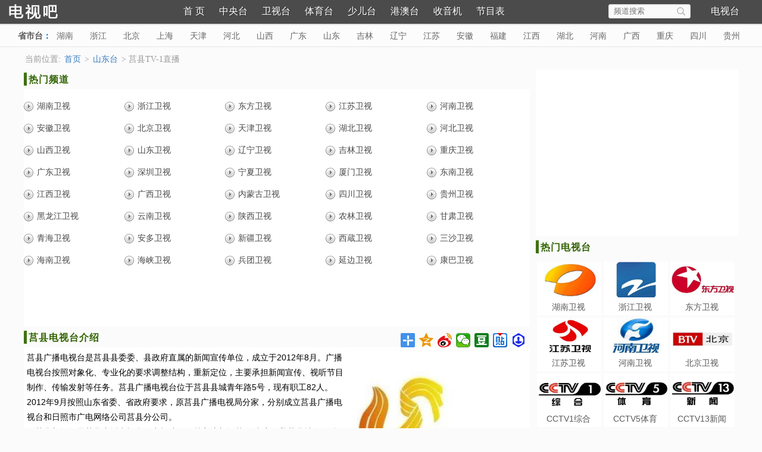

--- FILE ---
content_type: text/html
request_url: http://dianshiba.cc/live/shandong/juxian1.html
body_size: 5738
content:
<!DOCTYPE html PUBLIC "-//W3C//DTD XHTML 1.0 Transitional//EN" "http://www.w3.org/TR/xhtml1/DTD/xhtml1-transitional.dtd">
<html xmlns="http://www.w3.org/1999/xhtml">
<head>
<meta http-equiv="Content-Type" content="text/html; charset=utf-8" />
<meta http-equiv="Cache-Control" content="no-transform" />
<meta http-equiv="Cache-Control" content="no-siteapp" />
<title>莒县TV-1 莒县电视台直播「高清」</title>
<meta name="keywords" content="莒县电视台" />
<meta name="description" content="莒县电视台一套在线直播观看,提供莒县电视台在线直播,莒县电视台回看,莒县电视台节目表,还能无插件现场高清观看莒县电视台所有频道节目。" />
<link href="/style/css/v2.css" rel="stylesheet" media="screen" type="text/css" />
</head>
<body>
<div id="header"> 
  <div class="site">
    <div class="site-bd">
      <div class="logo"> <a href="/" title="电视直播">电视直播</a> </div>
      <div class="nav">
        <ul>
          <li class="item"><a href="/">首 页</a></li>
          <li class="item"><a href="/cctv/">中央台</a></li>
          <li class="item"><a href="/tv/">卫视台</a></li>
          <li class="item"><a href="/tiyu/">体育台</a></li>
          <li class="item"><a href="/shaoer/">少儿台</a></li>
          <li class="item"><a href="/gangaotai/">港澳台</a></li>
          <li class="item"><a href="/radio/">收音机</a></li>
          <li class="item"><a href="/program/">节目表</a></li>
        </ul>
      </div>
      <div class="search">
<script src='/style/js/zhannei.js'></script>
      </div>
      <div class="nav-m"> <a href="/zhibo/">电视台</a></div>
    </div>
  </div>
<div class="nav-lei">
    <div class="nav-lei-inner">
      <dl>
        <dt class="dt"><a href="/live/">省市台</a>：</dt>
		<dd><a href="/live/hunan/">湖南</a></dd>
		<dd><a href="/live/zhejiang/">浙江</a></dd>
                <dd><a href="/live/beijing/">北京</a></dd>
		<dd><a href="/live/shanghai/">上海</a></dd>
		<dd><a href="/live/tianjin/">天津</a></dd>
		<dd><a href="/live/hebei/">河北</a></dd>
		<dd><a href="/live/sanxi/">山西</a></dd>
		<dd><a href="/live/guangdong/">广东</a></dd>
		<dd><a href="/live/shandong/">山东</a></dd>
		<dd><a href="/live/jilin/">吉林</a></dd>
		<dd><a href="/live/liaoning/">辽宁</a></dd>
		<dd><a href="/live/jiangsu/">江苏</a></dd>
		<dd><a href="/live/anhui/">安徽</a></dd>
		<dd><a href="/live/fujian/">福建</a></dd>
		<dd><a href="/live/jiangxi/">江西</a></dd>
		<dd><a href="/live/hubei/">湖北</a></dd>
		<dd><a href="/live/henan/">河南</a></dd>
		<dd><a href="/live/guangxi/">广西</a></dd>
		<dd><a href="/live/chongqing/">重庆</a></dd>
		<dd><a href="/live/sichuan/">四川</a></dd>
		<dd><a href="/live/guizhou/">贵州</a></dd>
		<dd><a href="/live/yunnan/">云南</a></dd>
		<dd><a href="/live/shanxi/">陕西</a></dd>
		<dd><a href="/live/gansu/">甘肃</a></dd>
		<dd><a href="/live/qinghai/">青海</a></dd>
		<dd><a href="/live/ningxia/">宁夏</a></dd>
		<dd><a href="/live/xinjiang/">新疆</a></dd>
		<dd><a href="/live/hainan/">海南</a></dd>
		<dd><a href="/live/xizang/">西藏</a></dd>
		<dd><a href="/live/heilongjiang/">黑龙江</a></dd>
		<dd><a href="/live/">更多></a></dd>
	  </dl>
    </div>
  </div>
</div>
   <div id="toubu">
    <div class="topad1">
     <script src='/style/js/tv-1.js'></script>
    </div>
    <div class="topad2">
     <script src='/style/js/tv-2.js'></script>
    </div>
   </div>
<!-- /header -->
<div class="w1200 center clear mt1">
   <div class="place">当前位置: <a href='/'>首页</a> > <a href='/live/shandong/'>山东台</a> > 莒县TV-1直播</div>
	<div class="pleft">
		<div class="viewbox">
			<div class="title 8">
			</div>
<!-- /title -->
<div class="ding"><a href="/tv/"><h2>热门频道</h2></div>
   <ul class="tai">
    <li><a href="/tv/hunanweishi.html">湖南卫视</a></li>
    <li><a href="/tv/zhejiangweishi.html">浙江卫视</a></li>
    <li><a href="/tv/dongfangweishi.html">东方卫视</a></li>
    <li><a href="/tv/jiangsuweishi.html">江苏卫视</a></li>
    <li><a href="/tv/henanweishi.html">河南卫视</a></li>
    <li><a href="/tv/anhuiweishi.html">安徽卫视</a></li>
    <li><a href="/tv/beijingweishi.html">北京卫视</a></li>
    <li><a href="/tv/tianjinweishi.html">天津卫视</a></li>
    <li><a href="/tv/hubeiweishi.html">湖北卫视</a></li>
    <li><a href="/tv/hebeiweishi.html">河北卫视</a></li>
    <li><a href="/tv/sanxiweishi.html">山西卫视</a></li>
    <li><a href="/tv/shandongweishi.html">山东卫视</a></li>
    <li><a href="/tv/liaoningweishi.html">辽宁卫视</a></li>
    <li><a href="/tv/jilinweishi.html">吉林卫视</a></li>
    <li><a href="/tv/chongqingweishi.html">重庆卫视</a></li>
    <li><a href="/tv/guangdongweishi.html">广东卫视</a></li>
    <li><a href="/tv/shenzhenweishi.html">深圳卫视</a></li>
    <li><a href="/tv/ningxiaweishi.html">宁夏卫视</a></li>
    <li><a href="/tv/xiamenweishi.html">厦门卫视</a></li>
    <li><a href="/tv/dongnanweishi.html">东南卫视</a></li>
    <li><a href="/tv/jiangxiweishi.html">江西卫视</a></li>
    <li><a href="/tv/guangxiweishi.html">广西卫视</a></li>
    <li><a href="/tv/neimengguweishi.html">内蒙古卫视</a></li>
    <li><a href="/tv/sichuanweishi.html">四川卫视</a></li>
    <li><a href="/tv/guizhouweishi.html">贵州卫视</a></li>
    <li><a href="/tv/heilongjiangweishi.html">黑龙江卫视</a></li>
    <li><a href="/tv/yunnanweishi.html">云南卫视</a></li>
    <li><a href="/tv/shanxiweishi.html">陕西卫视</a></li>
    <li><a href="/tv/nongyeweishi.html">农林卫视</a></li>
    <li><a href="/tv/gansuweishi.html">甘肃卫视</a></li>
    <li><a href="/tv/qinghaiweishi.html">青海卫视</a></li>
    <li><a href="/tv/anduoweishi.html">安多卫视</a></li>
    <li><a href="/tv/xinjiangweishi.html">新疆卫视</a></li>
    <li><a href="/tv/xizangweishi.html">西蔵卫视</a></li>
    <li><a href="/tv/shanshaweishi.html">三沙卫视</a></li>
    <li><a href="/tv/hainanweishi.html">海南卫视</a></li>
    <li><a href="/tv/haixiaweishi.html">海峡卫视</a></li>
    <li><a href="/tv/bingtuanweishi.html">兵团卫视</a></li>
    <li><a href="/tv/yanbianweishi.html">延边卫视</a></li>
    <li><a href="/tv/kangbaweishi.html">康巴卫视</a></li>
  </ul>
<div class="ad" >
<script src='/style/js/tv-10.js'></script>
</div>
  <div class="ding"><h2>莒县电视台介绍</h2>  
  <span class="more">
   <span class="bdsharebuttonbox">
<a href="#" class="bds_more" data-cmd="more"></a><a href="#" class="bds_qzone" data-cmd="qzone" title="分享到QQ空间"></a><a href="#" class="bds_tsina" data-cmd="tsina" title="分享到新浪微博"></a><a href="#" class="bds_weixin" data-cmd="weixin" title="分享到微信"></a><a href="#" class="bds_douban" data-cmd="douban" title="分享到豆瓣网"></a><a href="#" class="bds_tieba" data-cmd="tieba" title="分享到百度贴吧"></a><a href="#" class="bds_ibaidu" data-cmd="ibaidu" title="分享到百度中心"></a>
	   </span>
     </span>
</div>
<div class="content 8">
    <div class="zhibo">
   <img src="/images/tai/juxiantai.jpg" alt="莒县电视台"/>
   </div>
莒县广播电视台是莒县县委委、县政府直属的新闻宣传单位，成立于2012年8月。广播电视台按照对象化、专业化的要求调整结构，重新定位，主要承担新闻宣传、视听节目制作、传输发射等任务。莒县广播电视台位于莒县县城青年路5号，现有职工82人。2012年9月按照山东省委、省政府要求，原莒县广播电视局分家，分别成立莒县广播电视台和日照市广电网络公司莒县分公司。<br/>《莒县新闻》是莒县广播电视台倾力打造的一档主流新闻节目,内容涵盖莒县社会政治经济生活的各个层面,权威性强,影响力大。栏目坚持“贴近实际、贴近生活、贴近群众”的原则，做到时政新闻民生化，民生新闻故事化，努力提高节目质量。每周六期播出，每期12分钟，具体播出时间为：莒县TV-1首播：20:00 重播：21:20 次日7:20、12:10。
</div>
<!-- /content -->
<div class="ad" >
<script src='/style/js/tv-11.js'></script>
</div>
<div class="ding"><a href="/live/shandong/"><h2>山东电视台</h2> </div>
   <ul class="tai">
        <li><a href="/live/shandong/shandongtv.html">山东卫视</a></li>
        <li><a href="/live/shandong/shandongguoji.html">山东国际频道</a></li>
        <li><a href="/live/shandong/shandongyingshi.html">山东影视频道</a></li>
        <li><a href="/live/shandong/shandongshenghuo.html">山东生活频道</a></li>
        <li><a href="/live/shandong/shandongnongke.html">山东农科频道</a></li>
        <li><a href="/live/shandong/shandonggonggong.html">山东公共频道</a></li>
        <li><a href="/live/shandong/shandongzongyi.html">山东综艺频道</a></li>
        <li><a href="/live/shandong/shandongjiaoyu.html">山东教育卫视</a></li>
        <li><a href="/live/shandong/shandongtiyu.html">山东体育频道</a></li>
        <li><a href="/live/shandong/shandongshaoer.html">山东少儿频道</a></li>
        <li><a href="/live/shandong/jujiagouwu.html">山东居家购物</a></li>
        <li><a href="/live/shandong/jinanxinwen.html">济南新闻频道</a></li>
        <li><a href="/live/shandong/jinanyule.html">济南娱乐频道</a></li>
        <li><a href="/live/shandong/jinanyingshi.html">济南影视频道</a></li>
        <li><a href="/live/shandong/jinanshenghuo.html">济南生活频道</a></li>
        <li><a href="/live/shandong/jinandushi.html">济南都市频道</a></li>
        <li><a href="/live/shandong/ziboxinwen.html">淄博新闻频道</a></li>
        <li><a href="/live/shandong/ziboshenghuo.html">淄博生活频道</a></li>
        <li><a href="/live/shandong/zibokejiao.html">淄博科教频道</a></li>
        <li><a href="/live/shandong/weihaixinwen.html">威海新闻综合</a></li>
        <li><a href="/live/shandong/weihaigonggong.html">威海公共频道</a></li>
        <li><a href="/live/shandong/tanfang1.html">潍坊1新闻综合</a></li>
        <li><a href="/live/shandong/tanfang2.html">潍坊2经济生活</a></li>
        <li><a href="/live/shandong/tanfang3.html">潍坊3公共频道</a></li>
        <li><a href="/live/shandong/tanfang4.html">潍坊4科教频道</a></li>
        <li><a href="/live/shandong/dongyingxinwen.html">东营新闻综合</a></li>
        <li><a href="/live/shandong/dongyinggonggong.html">东营公共频道</a></li>
        <li><a href="/live/shandong/dongyingjiaoyu.html">东营教育频道</a></li>
        <li><a href="/live/shandong/dongyingtuwen.html">东营图文频道</a></li>
        <li><a href="/live/shandong/qingdao1.html">青岛电视台1套</a></li>
        <li><a href="/live/shandong/qingdao2.html">青岛2套生活服务</a></li>
        <li><a href="/live/shandong/qingdao3.html">青岛3套影视频道</a></li>
        <li><a href="/live/shandong/qingdao4.html">青岛4休闲资讯</a></li>
        <li><a href="/live/shandong/qingdao5.html">青岛5都市频道</a></li>
        <li><a href="/live/shandong/qingdao6.html">青岛6青少旅游</a></li>
        <li><a href="/live/shandong/qtvtuwen.html">QTV青岛图文频道</a></li>
        <li><a href="/live/shandong/zhonghuameishi.html">中华美食频道</a></li>
        <li><a href="/live/shandong/shoucangtianxia.html">收藏天下频道</a></li>
        <li><a href="/live/shandong/jiningxinwen.html">济宁新闻综合</a></li>
        <li><a href="/live/shandong/jininggonggong.html">济宁公共频道</a></li>
        <li><a href="/live/shandong/jiningjiaoyu.html">济宁教育频道</a></li>
        <li><a href="/live/shandong/jiningtuwen.html">济宁图文频道</a></li>
        <li><a href="/live/shandong/heze1.html">菏泽1新闻综合</a></li>
        <li><a href="/live/shandong/heze2.html">菏泽2经济生活</a></li>
        <li><a href="/live/shandong/heze3.html">菏泽3影视频道</a></li>
        <li><a href="/live/shandong/heze4.html">菏泽图文频道</a></li>
        <li><a href="/live/shandong/binzhouxinwen.html">滨州新闻频道</a></li>
        <li><a href="/live/shandong/binzhougonggong.html">滨州公共频道</a></li>
        <li><a href="/live/shandong/binzhoutuwen.html">滨州图文频道</a></li>
        <li><a href="/live/shandong/yantaixinwen.html">烟台新闻综合</a></li>
        <li><a href="/live/shandong/yantaigonggong.html">烟台公共频道</a></li>
        <li><a href="/live/shandong/yantaijingji.html">烟台经济科技</a></li>
        <li><a href="/live/shandong/yantaiyingshi.html">烟台影视频道</a></li>
        <li><a href="/live/shandong/rizhaoxinwen.html">日照新闻综合</a></li>
        <li><a href="/live/shandong/rizhaogonggong.html">日照公共频道</a></li>
        <li><a href="/live/shandong/rizhaokejiao.html">日照科教频道</a></li>
        <li><a href="/live/shandong/rizhaodaoshi.html">日照导视频道</a></li>
        <li><a href="/live/shandong/juxian1.html">莒县电视台一套</a></li>
        <li><a href="/live/shandong/juxian2.html">莒县电视台二套</a></li>
        <li><a href="/live/shandong/linyizonghe.html">临沂综合频道</a></li>
        <li><a href="/live/shandong/linyigonggong.html">临沂公共频道</a></li>
        <li><a href="/live/shandong/linyikejiao.html">临沂农科频道</a></li>
        <li><a href="/live/shandong/zaozhuangxinwen.html">枣庄新闻综合</a></li>
        <li><a href="/live/shandong/zaozhuanggonggong.html">枣庄公共频道</a></li>
        <li><a href="/live/shandong/zaozhuangjiaoyu.html">枣庄教育频道</a></li>
        <li><a href="/live/shandong/dezhouxinwen.html">德州新闻综合</a></li>
        <li><a href="/live/shandong/dezhougonggong.html">德州公共频道</a></li>
        <li><a href="/live/shandong/dezhoutuwen.html">德州图文频道</a></li>
        <li><a href="/live/shandong/liaochengzonghe.html">聊城综合频道</a></li>
        <li><a href="/live/shandong/zhangqiu1.html">章丘电视台一套</a></li>
        <li><a href="/live/shandong/zhangqiu2.html">章丘电视台二套</a></li>
        <li><a href="/live/shandong/shanghezonghe.html">商河综合频道</a></li>
        <li><a href="/live/shandong/shangheyingshi.html">商河影视频道</a></li>
        <li><a href="/live/shandong/xintaizonghe.html">新泰新闻综合</a></li>
        <li><a href="/live/shandong/xintaixiangcun.html">新泰乡村频道</a></li>
        <li><a href="/live/shandong/xintaiyingshi.html">新泰影视频道</a></li>
        <li><a href="/live/shandong/xintaidangjian.html">新泰党建频道</a></li>
        <li><a href="/live/shandong/shouguangxinwen.html">寿光新闻频道</a></li>
        <li><a href="/live/shandong/shouguangshucai.html">寿光蔬菜频道</a></li>
        <li><a href="/live/shandong/shouguangshenghuo.html">寿光生活频道</a></li>
   </ul>
 </div>
<div class="ding"><h2><a href="/live/">地方电视台</a></h2></div>
  <div class="listclass">
<a href="/live/hunan/">湖南</a>
<a href="/live/zhejiang/">浙江</a>
<a href="/live/beijing/">北京</a>
<a href="/live/shanghai/">上海</a>
<a href="/live/tianjin/">天津</a>
<a href="/live/hebei/">河北</a>
<a href="/live/sanxi/">山西</a>
<a href="/live/guangdong/">广东</a>
<a href="/live/shandong/">山东</a>
<a href="/live/jilin/">吉林</a>
<a href="/live/liaoning/">辽宁</a>
<a href="/live/jiangsu/">江苏</a>
<a href="/live/anhui/">安徽</a>
<a href="/live/fujian/">福建</a>
<a href="/live/jiangxi/">江西</a>
<a href="/live/hubei/">湖北</a>
<a href="/live/henan/">河南</a>
<a href="/live/guangxi/">广西</a>
<a href="/live/chongqing/">重庆</a>
<a href="/live/sichuan/">四川</a>
<a href="/live/guizhou/">贵州</a>
<a href="/live/yunnan/">云南</a>
<a href="/live/shanxi/">陕西</a>
<a href="/live/gansu/">甘肃</a>
<a href="/live/qinghai/">青海</a>
<a href="/live/ningxia/">宁夏</a>
<a href="/live/xiamen/">厦门</a>
<a href="/live/xinjiang/">新疆</a>
<a href="/live/hainan/">海南</a>
<a href="/live/xizang/">西藏</a>
<a href="/live/heilongjiang/">黑龙江</a>
<a href="/live/neimenggu/">内蒙古</a>
</div>
</div>
<!-- //左边内容结束 -->
<div class="pright">
<div class="ad" >
<!-- 广告位：右侧上300*250 -->
<script src='/style/js/tv-5.js'></script>
</div>
<div class="ding"><strong>热门电视台</strong></div>
	<ul class="show">
        <li>
		<a href="/tv/hunanweishi.html" class="preview"><img src="/images/dianshi/hunan.jpg" alt="湖南卫视"/></a> 
         <span><a href="/tv/hunanweishi.html">湖南卫视</a></span>
		</li>
<li>
		<a href="/tv/zhejiangweishi.html" class="preview"><img src="/images/dianshi/zhejiang.jpg" alt="浙江卫视"/></a>
         <span><a href="/tv/zhejiangweishi.html">浙江卫视</a></span>
		</li>
<li>
		<a href="/tv/dongfangweishi.html" class="preview"><img src="/images/dianshi/dongfang.jpg" alt="东方卫视"/></a> 
         <span><a href="/tv/dongfang.html">东方卫视</a></span>
		</li>
<li>
		<a href="/tv/jiangsuweishi.html" class="preview"><img src="/images/dianshi/jiangsu.jpg" alt="江苏卫视"/></a> 
         <span><a href="/tv/jiangsuweishi.html">江苏卫视</a></span>
		</li>
<li>
		<a href="/tv/henanweishi.html" class="preview"><img src="/images/dianshi/henan.jpg" alt="河南卫视"/></a> 
         <span><a href="/tv/henanweishi.html">河南卫视</a></span>
		</li>
<li>
		<a href="/tv/beijingweishi.html" class="preview"><img src="/images/dianshi/beijing.jpg" alt="北京卫视"/></a> 
         <span><a href="/tv/beijingweishi.html">北京卫视</a></span>
		</li>

<li>
		<a href="/cctv/cctv1.html" class="preview"><img src="/images/dianshi/cctv1.jpg" alt="CCTV1综合"/></a> 
         <span><a href="/cctv/cctv1.html">CCTV1综合</a></span>
		</li>
<li>
		<a href="/cctv/cctv5.html" class="preview"><img src="/images/dianshi/cctv5.jpg" alt="CCTV5体育"/></a> 
         <span><a href="/cctv/cctv5.html">CCTV5体育</a></span>
		</li>
<li>
		<a href="/cctv/cctv13.html" class="preview"><img src="/images/dianshi/cctv13.jpg" alt="CCTV13新闻"/></a> 
         <span><a href="/cctv/cctv13.html">CCTV13新闻</a></span>
		</li>
</ul>
<div class="ad" >
<!-- 广告位：右侧下百度300 -->
<script src='/style/js/tv-6.js'></script>
</div>
<div class="ding"><strong><a href="/dianying/">影视专题</a></strong></div>
	<ul class="show">
<li>
	 <a href="/dianying/zxcdy.html" target='_blank'><img src="/images/dianshi/zxcdy.jpg" alt="周星驰电影"/></a>
	 <span><a href="/dianying/zxcdy.html" target='_blank'>周星驰电影</a></span>
	</li>
<li>
	 <a href="/dianying/chenglongdy.html" target='_blank'><img src="/images/dianshi/chenglongdy.jpg" alt="成龙电影"/></a>
	 <span><a href="/dianying/chenglongdy.html" target='_blank'>成龙电影</a></span>
	</li>
<li>
	 <a href="/dianying/lzydy.html" target='_blank'><img src="/images/dianshi/lzydy.jpg" alt="林正英电影"/></a>
	 <span><a href="/dianying/lzydy.html" target='_blank'>林正英电影</a></span>
	</li>
<li>
	 <a href="/dianying/chc.html"target=_view><img src="/images/dianshi/chc.jpg" alt="CHC高清电影"/></a>
	 <span><a href="/dianying/chc.html"target=_view>CHC高清电影</a></span>
	</li>
<li>
	 <a href="/dianying/chcjtyy.html"target=_view><img src="/images/dianshi/chcjtyy.jpg" alt="CHC家庭影院"/></a>
	 <span><a href="/dianying/chcjtyy.html"target=_view>CHC家庭影院</a></span>
	</li>
<li>
	 <a href="/dianying/chcdzdy.html"target=_view><img src="/images/dianshi/chcdzdy.jpg" alt="CHC动作电影"/></a>
	 <span><a href="/dianying/chcdzdy.html"target=_view>CHC动作电影</a></span>
	</li>
<li>
	 <a href="/dianying/dongfangdianying.html"target=_view><img src="/images/dianshi/dongfangdianying.jpg" alt="东方电影"/></a>
	 <span><a href="/dianying/dongfangdianying.html"target=_view>东方电影</a></span>
	</li>
<li>
	 <a href="/cctv/cctv6.html"target=_view><img src="/images/dianshi/cctv6.jpg" alt="CCTV6电影"/></a>
	 <span><a href="/cctv/cctv6.html"target=_view>CCTV6电影</a></span>
	</li>
<li>
	 <a href="/dianying/xgdypd.html"target=_view><img src="/images/dianshi/xgdypd.jpg" alt="香港电影频道"/></a>
	 <span><a href="/dianying/xgdypd.html"target=_view>香港电影频道</a></span>
	</li>
<li>
	 <a href="/live/zhejiang/zhejiangyingshi.html"target=_view><img src="/images/dianshi/zhejiangyingshi.jpg" alt="浙江影视娱乐"/></a>
	 <span><a href="/live/zhejiang/zhejiangyingshi.html"target=_view>浙江影视娱乐</a></span>
	</li>
<li>
	 <a href="/live/hebei/hebeiyingshi.html"target=_view><img src="/images/dianshi/hebeiyingshi.jpg" alt="河北影视频道"/></a>
	 <span><a href="/live/hebei/hebeiyingshi.html"target=_view>河北影视频道</a></span>
	</li>
<li>
	 <a href="/live/shandong/shandongyingshi.html"target=_view><img src="/images/dianshi/shandongyingshi.jpg" alt="山东影视频道"/></a>
	 <span><a href="/live/shandong/shandongyingshi.html"target=_view>山东影视频道</a></span>
	</li>
</ul>
</div><!-- /pright -->
</div>
<!-- //底部模板 -->
<div class="footer w1200 center mt1 clear"> 
<script src='/style/js/tv-7.js'></script>
<p class="powered"> © 2018 - 07/19 电视吧 www.dianshiba.cc <script src='/style/js/tongji.js'></script></p>
<p class="powered">免责声明：所有直播源均来自网络，本站不存储不制作任何视频，如有侵权问题，请及时联系，我们将尽快处理。</p>
</div>
<script>
(function(){
   var src = (document.location.protocol == "http:") ? "http://js.passport.qihucdn.com/11.0.1.js?35b351e9f8c19db59512197f3c6046eb":"https://jspassport.ssl.qhimg.com/11.0.1.js?35b351e9f8c19db59512197f3c6046eb";
   document.write('<script src="' + src + '" id="sozz"><\/script>');
})();
</script>
<script>
(function(){
    var bp = document.createElement('script');
    var curProtocol = window.location.protocol.split(':')[0];
    if (curProtocol === 'https') {
        bp.src = 'https://zz.bdstatic.com/linksubmit/push.js';        
    }
    else {
        bp.src = 'http://push.zhanzhang.baidu.com/push.js';
    }
    var s = document.getElementsByTagName("script")[0];
    s.parentNode.insertBefore(bp, s);
})();
</script>
<script>window._bd_share_config={"common":{"bdSnsKey":{},"bdText":"","bdMini":"2","bdMiniList":false,"bdPic":"","bdStyle":"1","bdSize":"24"},"share":{}};with(document)0[(getElementsByTagName('head')[0]||body).appendChild(createElement('script')).src='http://bdimg.share.baidu.com/static/api/js/share.js?v=89860593.js?cdnversion='+~(-new Date()/36e5)];</script>
<!-- /footer -->
<script defer src="https://static.cloudflareinsights.com/beacon.min.js/vcd15cbe7772f49c399c6a5babf22c1241717689176015" integrity="sha512-ZpsOmlRQV6y907TI0dKBHq9Md29nnaEIPlkf84rnaERnq6zvWvPUqr2ft8M1aS28oN72PdrCzSjY4U6VaAw1EQ==" data-cf-beacon='{"version":"2024.11.0","token":"2c361225e42a4dca977c81770aaca730","r":1,"server_timing":{"name":{"cfCacheStatus":true,"cfEdge":true,"cfExtPri":true,"cfL4":true,"cfOrigin":true,"cfSpeedBrain":true},"location_startswith":null}}' crossorigin="anonymous"></script>
</body>
</html>

--- FILE ---
content_type: text/html; charset=utf-8
request_url: https://www.google.com/recaptcha/api2/aframe
body_size: 270
content:
<!DOCTYPE HTML><html><head><meta http-equiv="content-type" content="text/html; charset=UTF-8"></head><body><script nonce="WLzwdz0HOjHBp6IdthFrjw">/** Anti-fraud and anti-abuse applications only. See google.com/recaptcha */ try{var clients={'sodar':'https://pagead2.googlesyndication.com/pagead/sodar?'};window.addEventListener("message",function(a){try{if(a.source===window.parent){var b=JSON.parse(a.data);var c=clients[b['id']];if(c){var d=document.createElement('img');d.src=c+b['params']+'&rc='+(localStorage.getItem("rc::a")?sessionStorage.getItem("rc::b"):"");window.document.body.appendChild(d);sessionStorage.setItem("rc::e",parseInt(sessionStorage.getItem("rc::e")||0)+1);localStorage.setItem("rc::h",'1768456609320');}}}catch(b){}});window.parent.postMessage("_grecaptcha_ready", "*");}catch(b){}</script></body></html>

--- FILE ---
content_type: text/css
request_url: http://dianshiba.cc/style/css/v2.css
body_size: 8899
content:
/*---------- base ---------*/
*{
	padding:0px;
	margin:0px;
}
body{
	font:14px Verdana,Arial,Tahoma;background:#fbfbfb;
}
img{
	border:none;
}

a{	
    color:#585858;
	text-decoration:none;
	cursor:pointer;
}
a:hover{
	color:#ba2636;
	text-decoration:underline;
}
ul{
	list-style:none;
}
input,select,button{
	font:12px Verdana,Arial,Tahoma;
	vertical-align:middle;
}
.ad{
    background-color: #ffffff;
    text-align: center；
    margin-top:5px;
    margin-bottom:5px;
}

/*---------- stock ---------*/
.center{
	margin:0px auto;
}
.w1200{
	width:1200px;
	/*position:relative;*/
}
.pright .infos_userinfo {
	margin-bottom: 0px;
}
.mt1{/* ( margin-top * 1 ) */
	margin-top:8px;
   overflow:hidden;
}
.pright .mt1, .pright1 .mt1{
	margin-top:1px;
}
.mt2{/* ( margin-top * 2 ) */
	margin-top:16px;
}
.clear{
	overflow:hidden;
}
.clr{
	clear:both;
	}
.ipt-txt{
	line-height:15px;
	padding:4px 5px;
	border-width:1px;
	border-style:solid;
	border-color:#666 #BBB #BBB #666;
	font-size:12px;
	margin-right:2px;
}
.nb{
	line-height:20x;
	padding:1px 2px;
	border-width:1px;
	border-style:solid;
	border-color:#666 #BBB #BBB #666;
	font-size:12px;
	margin-right:2px
}
/*---------- frame ---------*/
/*---------- frame : header ---------*/
#header {
	zoom:1;
	text-align:center;
	background:url(/images/img/header.png) repeat-x;
	margin-bottom:3px;
}
#header .site {
	height:42px;
	position:relative;
}
#header .site-bd {
	zoom:1;
}
#header .logo {
	position:absolute;
	left:0;
	width:180px;
	height:35px;
	text-align:center;
	overflow:hidden;
}
#header .logo a {
	background:url(/images/logo.png) no-repeat;
	display:block;
	height:35px;
	line-height:35px;
	text-indent:-999em;
}
.search {
	position:absolute;
	right:120px;
	top:0;
}
.search .search-form {
	margin-top:7px;
}
.search .input {
	background:#FAFAFA;
	border:1px solid #DDD;
	padding:3px 8px;
	font-size:13px;
	color:#777;
	width:120px;
	line-height:16px;
	border-radius:3px;
	box-shadow:inset 0 1px 2px rgba(0,0,0,.06);
}
.search .input:focus {
	background:#fff;
	border-color:#F86;
	color:#333;
	box-shadow:inset 0 1px 2px rgba(0,0,0,.06);
}
.search .search-but {
	cursor:pointer;
	text-indent:-999em;
	border:0;
	position:absolute;
	right:8px;
	top:12px;
	width:16px;
	height:15px;
	background-position:0 -265px;
}
.search .search-but:hover {
	background-position:-17px -265px;
}
.nav {
	display:inline-block;
	*display:inline;
	zoom:1;
	vertical-align:top;
}
.nav .nav-list:after {
	content:".";
	display:block;
	height:0;
	clear:both;
	visibility:hidden;
}
.nav .item {
	float:left;
	line-height:37px;
	font-size:16px;
}
.nav .item a {
	color:#FFF;
	float:left;
	height:40px;
	padding:0 12px;
	text-shadow:1px 1px 1px #333;
}
.nav .item a:hover {
	background-color:#2C2C2C;
	color:#888;
	text-decoration:none;
}
.nav .select a {
	border-bottom:2px solid #f86;
	background-color:#2C2C2C;
	color:#888;
}
.nav-lei {
	background-color:#FCFCFC;
	text-align:left;
	border-bottom:1px solid #E5E5E5;
	line-height:36px;
	height:36px;
	overflow:hidden;
}
.nav-lei-inner {
	zoom:1;
	overflow:hidden;
}
.nav-lei  dl,.nav-lei dl dt,.nav-lei dl dd {
	float:left;
}
.nav-lei dl {
	margin-left:30px;
}
.nav-lei dl  dt {
	font-weight:bold;
	margin-right:-5px;
	color:#06C;
}
.nav-lei dl dd {
	white-space:nowrap;
	background-position:right 13px;
	padding:0 14px;
}
.nav-lei dl  dd a {
	color:#666;
}
.nav-lei dl .select a {
	font-weight:bold;
}
.nav-m {
	float:right;
	top:0;
	width:100px;
	margin-right:20px;
   color:#FFF;display:block;height:40px;margin:0 12px;
   text-shadow:1px 1px 1px #333;
   line-height:37px;font-size:16px;
   overflow:hidden;
}
.nav-m a{color:#FFF;}


/*二级导航*/
.listclass{
overflow:hidden;width:100%;line-height:25px;padding-bottom:2px;
}
.listclass span{float:left;margin:5px 5px 3px 0;font-size:16px;line-height:25px;color:#316301;font-weight:bold;}
.listclass a{ display:block; float:left; border:1px solid #60A411; border-radius:3px; padding:0 6px;
font:14px/28px arial, Helvetica,  sans-serif;
white-space:nowrap; margin:0 5px 5px 0;
background-color: #ffffff;
}
.listclass a:hover,.listclass .current,.listclass .current:hover{
background:#77A61D;color:#fff;text-decoration:none
}
/*---------- frame : footer ---------*/
.footer{
	width:1200px;
	margin:auto;
	color:#999;
	text-align:center;
	margin-top:8px;
	padding-bottom:20px;
	border-top:1px solid #E5EFD6;
	padding-top:10px;
}
.footer .link{
	text-align:center;
	padding:5px 0px;
}
.footer .link a{
	margin:0px 5px;
	color:#666666;
}
.footer .powered{
	font-size:12px;
	line-height:25px;
}
.footer .powered strong{
	color:#690;
}
.footer .powered strong span{
	color:#F93;
}
.footer .copyright{
	color:#666666;
	line-height:25px;
}
/*---------- 页面格式 ---------*/
.pleft{
	width:850px;
	float:left;
	overflow:hidden;
}
.pleft .place{
	width:850px;
	float:left;
	overflow:hidden;
	margin-bottom:10px;
}
.pleft .place h1{
	height:30px;
	line-height:30px; !important;line-height:30px;
	padding-left:8px;
	padding-right:4px;
	display:block;
	float:right;
    margin-right:200px;
	color:#316301;
	letter-spacing:1px;
    font-size:20px;
}
.pleft .place a{
	color:#428c5b;
	margin:0px 2px;
}
.pleft .place a:hover{
	color:#ff3333;
	text-decoration:none;
}
.pleft .place small{
	display:inline-block;
	vertical-align:middle;
	width:8px;
	height:20px;
	*height:24px;
	overflow:hidden;
	background:url(/images/img/ico-3.gif) 2px 8px no-repeat;
	font-size:0px;
}
.place{
	height:24px;
	line-height:26px;
	text-indent:2px;
	color:#999;
	overflow:hidden;
	font-family:宋体;
	margin-bottom:6px;
	text-align:left;
}
.place strong{
	color:#397CBE;
	font-weight:bold;
	letter-spacing:1px;
}
.place a{
	color:#397CBE;
	margin:0px 2px;
}
.place a:hover{
	color:#FF3366
	margin:0px 2px;
	TEXT-DECORATION: underline;
}
.pright{
	width:340px;
	float:right;
	overflow:hidden;
}

/* 分页 */
.dede_pages{float:right;padding:12px 0px 12px 0px;line-height:30px;clear:both}
.dede_pages ul{float:none;display:table}
.dede_pages ul li{float:left;padding:0 8px;margin-right:4px;border:1px solid #690;}
.dede_pages ul li a{color:#607C27;font-size:14px;font-weight:bold;text-decoration:none}
.dede_pages ul li a:hover{color:#FFF;text-decoration:none;background:#690}
.dede_pages ul li.nohref{color:#999;padding:0 8px;border:1px solid #DDD}
.dede_pages ul li.thisclass{color:#FFF;padding:0 8px;border:1px solid #690;background:#690;font-weight:bold}

/*---------- viewbox ---------*/
.viewbox{
	width:850px;
	overflow:hidden;
	padding-bottom:8px;
}
.viewbox .title{
	height:2px;
	line-height:22px;
	text-align:center;
	overflow:hidden;
	padding-top:1px;
}
.viewbox .title h1{
	font-size:16px;
	color:#2b2b2b;
}
.viewbox .info{
	height:24px;
	line-height:17px;
	text-align:center;
	overflow:hidden;
	color:#666;
}
.viewbox .info small{
	margin-left:8px;
	margin-right:3px;
	color:#999;
	font-size:12px;
}
.viewbox .info a{
	color:#690;
}
.viewbox .intro{
	width:850px;
	padding:8px 16px;
	line-height:24px;
    background-color: #ffffff;
	font-size:14px;
	color:#706A6A;
	margin:8px auto 0 auto;
}
.jieshao{
	width:95%;
	padding:8px 8px;
	line-height:20px;
	border:0px solid #DCDDDD;
	font-size:12px;
	color:#706A6A;
	margin:8px auto 0 auto;
}
.jieshao img{
	width:200px;
    float:left;
	margin:0 20px 0 auto;
}
.jieshao p{
	margin:10px 0 10px auto;
}
.ding{
	background:url(/images/img/green_skin.png) 0 -150px no-repeat;
	height:30px;
	overflow:hidden;
	clear:both;
}
.ding strong,.ding h2,.ding h3{
	height:28px;
	line-height:28px; !important;line-height:28px;
	padding-left:8px;
	padding-right:4px;
	display:block;
	float:left;
	color:#316301;
	letter-spacing:1px;
    font-size:16px;
}
.ding .more{
   margin-left:10px;
	float:right;
	line-height:28px;
    margin-bottom:10px; 
}
.ding .more i{display:inline-block;width:23px;height:28px;background:url("/images/img/shareIconSmall.png") no-repeat -120px 0;vertical-align:middle;}

.ding .more a{font-size:18px;	font-weight:bold;color:#FF8500; }
.yuan{
	background:url(/images/img/green_skin.png) 0 -150px no-repeat;
	height:40px;
	overflow:hidden;
	clear:both;
}
.yuan strong,.yuan h2,.yuan h3{
	height:38px;
	line-height:38px; !important;line-height:28px;
	padding-left:8px;
	padding-right:4px;
	display:block;
	float:left;
	color:#316301;
	letter-spacing:1px;
    font-size:16px;
}
.yuan .more{float:left;margin:3px 5px 3px 20px;font-size:14px;line-height:38px;}
.yuan .more a{display:block; float:left; border:1px solid #60A411; border-radius:3px; padding:0 6px;
font:16px/28px arial, Helvetica,  sans-serif;
white-space:nowrap; margin:0 5px 5px 0;
background-color: #ffffff;}
.yuan .more a:hover,.yuan .more .current,.yuan .more .current:hover{
background:#77A61D;color:#fff;text-decoration:none
}
.player{width:850px;background:#000000;text-align:center;}
.viewbox .content {
	font-size:14px;
	padding:5px 5px;
	line-height:25px;
    background-color: #ffffff;
}
/* 内容页每段开头空两格,段落距离 */
.viewbox .content p {
margin-top: 7px;
margin-bottom: 7px;
text-indent: 1em; 
} 
.viewbox .zhibo {
width:300px; float:right;margin-left: 5px;background:#fbfbfb;
} 
.viewbox .zhibo img{
 width:300px; height:200px; margin-top:1px;
} 
.viewbox .zhibo p{
   width:100%; text-align: center; 
}
.bo {
    text-align: center; 
}
.bo a {
	float:left
}
.bo .da {
    width:170px;
	display:inline-block;
	padding:0 5px;
	height:35px;
	line-height:35px;
	color:#fff;
	text-align:center;
	font-size:17px;
	background:#24cd77;
	margin:0 auto
}
.bo .da:hover {
	background:#24dc83
}
.bo .versions {
    width:300px;
	box-sizing:border-box;
	border:solid 1px #316301;
	height:35px;
	line-height:33px;
	display:inline-block;
	padding:0 15px;
	text-align:center;
	color:#171515;
}
.bo .versions:hover {
	background:#f1fff1
}
.bo .daa {
    width:140px;
	display:inline-block;
	padding:0 5px;
	height:35px;
	line-height:35px;
	color:#fff;
	text-align:center;
	font-size:17px;
	background:#0d8248;
}
.bo .daa:hover {
	background:#0c693b
}
.bo .versionss {
    width:140px;
	box-sizing:border-box;
	border:solid 1px #316301;
	height:35px;
	line-height:33px;
	display:inline-block;
	padding:0 15px;
	text-align:center;
	color:#171515;
}
.bo .versionss:hover {
	background:#f1fff1
}
 /* 促销图片居右 */
.viewbox img{
	float:right;
	margin-top:5px;
}
.huodong{padding:5px 10px 5px 5px;position:relative;border:solid 1px #b7e1ef;width:500px;height:200px}
.huodong-left{ width:280px; float:left;}
.huodong-right{float:right;}
.huodong-btn{ position:relative;margin:12px 0 10px 0; width:200px;height:67px;}
.qg-btn,.qg-btn-over{ background:url(/images/img/qiang.png) no-repeat;}
.qg-btn,.qg-btn-over{ width:200px; height:50px; display:block;position:absolute; right:-18px;}
.qg-btn{ background-position:0 0;}
.qg-btn-over{ background-position:0 -85px;}
 /* 段落不空格主体 */
.viewbox .contents {
    background-color: #ffffff;
	font-size:14px;
	padding:12px 16px;
	line-height:25px;
	color:#333;
}
/* 内容页每段开头空两格,段落距离 */
.viewbox .contents p {
margin-top: 7px;
margin-bottom: 7px;
} 
.content a, .contents a{
	color:#0000FF;
	margin:0px 2px;
}
.viewbox .handle{
	height:59px;
	padding-top:12px;
	overflow:hidden;
	clear:both;
}
.viewbox .handle .context{
	float:left;
}
.viewbox .handle .context ul li{
	line-height:29px;
	color:#888;
}

.specialpic{
	width:200px;
	overflow:hidden;
	float:left;
	margin-right:20px;
	padding-top:10px;
}
.specialpic img{
	width:200px;
	display:block;
}
.speciallist{
	width:720px;
	overflow:hidden;
}
.speciallist dl.tbox{
	width:352px;
	margin-right:8px;
	margin-top:8px;
	float:left;
}
.tags_list dd{
	padding:4px 12px;
	line-height:220%;
}
.tags_list dd a{
	margin-right:10px;
	white-space:nowrap;
}
.sp-title{
	color:#888;
	padding:4px 12px;
	border-top:1px solid #badaa1;
	border-bottom:1px solid #badaa1;
	background:#f3fbea;
	margin-bottom:8px;
}
.sp-title h2{
	font-size:14px;
	line-height:27px;	
}
.sp-title h2 a{
	margin-left:6px;
	color:#03541F;
}
.sp-title .more{
	float:right;
	margin:-27px 0px;
	line-height:27px;
}
.linkbox{
	padding:10px 8px;
	border-bottom:1px solid #EEE;
}
.linkbox h3,.linkbox h3 a{
	font-size:14px;
	color:#693;
}
.dede_comment{
	padding-bottom:6px;
}
/*评论------------*/
.decmt-box{
	width:98%;
	padding:6px 5px;
	margin:0px auto;
	overflow:hidden;
	clear:both;
}
.decmt-box span.fr{
	float:right;	
	}
.decmt-box span.title{
	float:left;
	line-height:20px;
	width:600px;
	}
.decmt-box ul{
	}
.decmt-box ul li{
	width:100%;
	border-bottom:1px dashed #ccc;
	padding-bottom:10px;
	overflow:hidden;
	}
.decmt-box ul li a.plpic{
	float:left;
	width:40px;
	height:40px;
	padding:2px;
	border:1px solid #DFD9B9;
	background:#F9FDED;
	margin-right:5px;
	overflow:hidden;
	}
.decmt-box ul li p{
	float:left;
	width:630px;
	line-height:22px;
	}
.decmt-box .comment_act{
	float:left;
	width:630px;
	line-height:20px;
	color:#aeaeae;
	}
.decmt-box .comment_act a{
	color:#aeaeae;
	}
.decmt-box1{
	width:98%;
	padding:6px 5px;
	margin:0px auto;
	overflow:hidden;
	clear:both;
}
.decmt-box1 span.fr{
	float:right;	
	}
.decmt-box1 span.title{
	float:left;
	line-height:20px;
	width:600px;
	}
.decmt-box1 ul{
	}
.decmt-box1 ul li{
	width:100%;
	border-bottom:1px dashed #ccc;
	padding:10px 0;
	overflow:hidden;
	}
.decmt-box1 ul li a.plpic{
	float:left;
	width:40px;
	height:40px;
	padding:2px;
	border:1px solid #DFD9B9;
	background:#F9FDED;
	margin-right:5px;
	overflow:hidden;
	}
.decmt-box1 ul li p{
	float:left;
	width:850px;
	line-height:22px;
	}
.decmt-box1 .comment_act{
	float:left;
	width:850px;
	line-height:20px;
	color:#aeaeae;
	}
.decmt-box1 .comment_act a{
	color:#aeaeae;
	}


.dede_comment .decmt-box .decmt-title{
	line-height:19px;
	color:#999;
	font-family:Tahoma;
}
.dede_comment .decmt-box .decmt-title span{
	margin-right:2px;
	vertical-align:middle;
}
.dede_comment .decmt-box .decmt-title .moodico{
	height:18px;
	width:18px;
	display:inline-block;
}
.dede_comment .decmt-box .decmt-title .username{
	color:#669;
}
.dede_comment .decmt-box .decmt-title .username a{
	color:#669;
}
.dede_comment .decmt-box .decmt-title .username a:hover{
	text-decoration:none;
	color:#690;
}
.dede_comment .decmt-box .decmt-title .ip{
	color:#669;
	font-size:11px;
}
.dede_comment .decmt-box .decmt-title .date{
	color:#555;
	font-size:11px;
}
.dede_comment .decmt-box .decmt-act{
	float:right;
	margin-top:-18px;
	padding-right:10px;
	position:relative;
	clear:both;
	color:#999;
}
.dede_comment .decmt-box .decmt-act span{
	margin-right:7px;
}
.dede_comment .decmt-box .decmt-act span a{
	color:#FF4606;
}
.dede_comment .decmt-box .decmt-content{
	color:#555;
	line-height:21px;
	clear:both;
	width:99%;
	margin:2px auto 0px;
/*	background:url(/images/img/ico-comment-quote.gif) 0px 4px no-repeat;text-indent:18px;*/
}
.dede_comment .decmt-box .decmt-content img{
	vertical-align:middle;
}
.dede_comment .decmt-box .decmt-box{
	background:#FFE;
	border:1px solid #CCC;
	margin:6px auto;
}
.dede_comment .decmt-box .decmt-box .decmt-title{
	text-indent:4px;
}
.dede_comment .decmt-box .decmt-box .decmt-content{
	color:#555;
}
.nocomment{
	padding:10px;
	color:#666;
}

#commetpages {
	text-align:center;
	line-height:28px;
}

#commetpages a {
	border:1px solid #BADAA1;
	padding:0 3px 0 3px;
}

/*--------------------------------------------------
 box base
 ---------------------------------------------*/
/* 自适应宽度的块(通用块) */
/* box首页不显示边框 */

.tbox,.box{
	margin:0 0 8px 0;
	overflow:hidden;
    background-color: #ffffff;
}
.tbox dt,.box dt{
	background:url(/images/img/green_skin.png) 0 -150px no-repeat;
    background-color: #FBFBFB;
	height:30px;
	overflow:hidden;
	clear:both;
}
.tbox dt.line{
	height:24px;
	border-top:0px;
	clear:both;
}
.tbox dd{
	/*padding:4px 4px 0px;*/
	overflow:hidden;
}
.box dd{
	overflow:hidden;
}

.tbox dt strong,.box dt strong,.tbox dt h2,.box dt h2,.tbox dt h3,.box dt h3{
	height:28px;
	line-height:28px; !important;line-height:28px;
	padding-left:8px;
	padding-right:4px;
	display:block;
	float:left;
	color:#316301;
	letter-spacing:1px;
    font-size:14px;
}
.tbox dt strong,.box dt strong,.tbox dt h2,.box dt h2,.tbox dt h3,.box dt h3 a{
	color:#316301;
}
.tbox dt strong,.box dt strong,h2 a:hover{
	color:#596F37;
	text-decoration:none;
}
.tbox dt small,.box dt small{
	line-height:25px;
	padding-left:5px;
	color:#596F37;
}
.tbox dt span.more,.box dt span.more,.place span.more{
	float:right;
	position:relative;
	line-height:25px;
	padding-right:8px;
	color:#596F37;
}
.tbox dt span.more a,.box dt span.more a,.place span.more a{
	color:#596F37;
	text-decoration:none;
}
.tbox dt span.more a:hover,.box dt span.more a:hover{
	color:#ff3333;
	text-decoration:underline;
}
.tbox dt span.label{
	height:25px;
	float:right;
	overflow:hidden;
	padding-right:1px;
	padding-top:2px;
}
.tbox dt span.label a{
	height:26px;
	display:block;
	padding:0px 7px 0px 8px;
	line-height:26px;
	border-left:1px solid #BADAA1;
	float:left;
	color:#666;
	text-decoration:none;
	overflow:hidden;
	letter-spacing:1px;
}
.tbox dt span.label a:hover{
	color:#360;
}
.tbox dt span.label a.thisclass{
	background:#FFF;
	color:#333;
	border-top:3px solid #BADAA1;
}


/* 较重颜色的Box */
.light {
	background:none;
}
.light dt{
	height:28px;
	overflow:hidden;
	background:url(/images/img/green_skin.png) 0 -150px no-repeat;
	clear:both;
}
.light dd{
    background-color: #ffffff;
	/*padding:4px 4px 0px;*/
	overflow:hidden;
}
.light dd .tags{
    background:#f5fcee;
	margin:4px 4px 4px 12px;
	overflow:hidden;
}
.light dd .tags a{
    color:#339900;
}
dt.light strong{
	color:#316301;
}
/*--------------------------------------------------
 box layout (prefix space:a,b)
 ---------------------------------------------*/
 
/*-------------------------------------------------- 
 list layout (prefix space:c,d,e,f)
 ---------------------------------------------*/
.list{ width:1050px;margin:10px auto 0 auto; overflow:hidden;}
.list ul{margin-right:-50px;}
.list ul li{width: 320px; height: 136px; margin: 0 15px 15px 0; padding: 15px 10px 14px; border: 1px #eee solid; background: #fff; cursor: pointer; float:left; color:#000; position:relative;}
.list ul li:hover{-webkit-box-shadow: 0 2px 4px #ccc;-moz-box-shadow: 0 2px 4px #ccc;box-shadow: 0 2px 4px #ccc;}
.list ul li span{ width:100px; height:100px; position:absolute;left:20px; top:20px; -moz-border-radius: 10px;-webkit-border-radius: 10px;border-radius: 10px;}.list ul li span img{ width:100px; height:100px; border-radius: 10px;}
.list ul li a{ width:200px; height:26px; line-height:26px; display:block; position:absolute; padding:15px 20px 110px 140px; left:0; top:0; color:#333; font-size:18px; overflow:hidden; text-overflow: ellipsis;white-space: nowrap; z-index: 1;}
.list ul li a:hover{ color:#83b81a;}
.list ul li i{ width:200px; height: 16px;line-height: 16px;color: #aaa; display: block; position:absolute; left:140px; top:51px;}
.list ul li i em{ padding-left:15px;color:#ff0000;}
.list ul li q{ width:200px; height: 18px;line-height: 16px;background-color: #FFF4E2; display: block; position:absolute; left:140px;overflow:hidden; top:76px;}
.list ul li q img{ height:16px;}
.list ul li p{ width:200px; height:50px; position:absolute; left:140px; top:105px; line-height:26px; color:#bbb; overflow:hidden;}
/*---------- c : 纯文本列表 ---------*/

.tv { *zoom:1;overflow:hidden; position:relative;padding-top:6px;}
.tv li{ float: left;width:136px;height: 100px; background-color: #ffffff;text-align:center;margin:15px;
}
.tv li img {margin:0 auto;display: block;width:130px;height: 70px;}
.tv li span{
    width:130px;
    overflow:hidden;
	text-align:center;
	height:25px;
	line-height:25px;
	font-size:14px;
	padding-top:5px;
}
.tv li:hover {border-color:#459619;  z-index: 2;text-decoration:none;box-shadow:0 0 2px 1px rgba(0,0,0,.15) }
.tv li:hover .store-btn {
	display: block;
}
.tv li:hover .store-btn a{
	display: inline-block;
	color: #ffffff;
    font-size:14px;
}

.show { *zoom:1;overflow:hidden; position:relative;padding-top:6px;}
.show li{ float: left;width:108px;height: 90px; background-color: #ffffff;text-align:center;margin:2px;
}
.show li img {margin:0 auto;display: block;width:105px;height: 60px;}
.show li span{
    width:105px;
    overflow:hidden;
	text-align:center;
	height:22px;
	line-height:22px;
	font-size:14px;
	padding-top:5px;
    display: block;
}
.show li:hover {border-color:#459619;  z-index: 2;text-decoration:none;box-shadow:0 0 2px 1px rgba(0,0,0,.15) }


/*---------- f : 特殊列表 ---------*/

.f5{/*友情链接(文字)专用*/
	width:100%;
	overflow:hidden;
	clear:both;
           float:left;
	padding-bottom:10px;
}
.f5 li{
	float:left;
	line-height:14px;
	padding:4px 5px 0px;
	white-space:nowrap;
}
.f5 li a{
	color:#666666;
	float:left;
}
.f6{/* 链接横排自适应列表 */
	width:100%;
	overflow:hidden;
	clear:both;
	padding-bottom:10px;
}
.f6 li{
	float:left;
	line-height:14px;
	padding:8px 10px 0px;
	white-space:nowrap;
}
.f6 li a{
	color:#666666;
	float:left;
}
/*list_nav
------------------*/
.d6{
	width:100%;
	overflow:hidden;
	padding-bottom:6px;
	clear:both;
	display:inherit;
	}
.d6 li{
	float:left;
	margin:6px 0 1px 22px;
	display:inline;
	}
.d6 li a{
	width:87px;
	padding-left:20px;
	height:26px;
	line-height:26px;
	display:block;
	background:url(/images/img/green_skin.png) -42px -222px no-repeat;
	color:#316301;
	}
.d6 li a:hover{
	text-decoration:none;
	}	
.d6 li a.thisclass{
	background:url(/images/img/green_skin.png) -42px -249px no-repeat;
	}
/*-------------------------------------------------- 
 list icon
 ---------------------------------------------*/
.ico1 li{
	padding-left:16px;
	background:url(/images/img/ico-1.gif) 7px 11px no-repeat;
}
.ico2 li, .ico2 dd{
	padding-left:16px;
	background:url(/images/img/ico-2.gif) 6px 11px no-repeat;
}
.ico3 li{
	padding-left:16px;
	background:url(/images/img/ico-3.gif) 7px 11px no-repeat;
}

li.dotline {
	height:26px;
	line-height:26px;
}
.c_page{
	text-align:right;
	line-height:25px;
	height:25px;
	background:#FBFBFB;
	border-top:1px solid #EAEAEA;
	}
.c_page a{
	text-align:center;
	background:url(/images/img/page_bg.gif) #FBFBFB no-repeat;
	width:16px;
	height:15px;
	line-height:15px;
	display:inline-block;
	margin-top:5px;
	color:#000;
	font-family:Verdana, Geneva, sans-serif;
	font-size:9px;
	}
.c_page a:hover{
	text-decoration:none;
	}
.c_page a.thislink{
	color:#7A2334;
	}

#toubu {width:1200px;margin:auto;color:#999;text-align:center;}
.topad1 {width:1200px;float:left;overflow:hidden;display:inline;}
/*文字链*/
.lian{	width:1200px;margin:auto;margin-top:20px;clear:both;}
.lian span{float:left;margin-right: 10px;color:#316301;font-weight:bold;}
.lian strong{font-weight:700;}
.lian a{margin-right:8px;}

/*右侧悬浮icon*/
.side-bar {
	width: 45px;
	position: fixed;
	bottom: 100px;
	right: 25px;
	font-size: 0;
	line-height: 0;
	z-index: 100;
}
.side-bar a {
	margin-bottom: 2px;
    background:url("/images/img/app-icon.png") no-repeat;
	width:45px; height:45px; 
	display:inline-block;
}
.side-bar a.quan{
	background-position:-110px -75px;
}
.side-bar a.icon-qq{
	background-position:-227px -75px;
}
.side-bar a.icon-qq:hover{
	background-position:-227px 0px;
}
.side-bar a.icon-chat {
	background-position:0px -75px; margin-right:12px;
	position: relative;
}
.side-bar .icon-chat:hover .chat-tips {
	display: block;
}
.side-bar a.icon-weibo {
	background-position:-57px -75px; margin-right:12px;
}
.side-bar a.icon-weibo:hover{
	background-position:-57px 0px;
}

.chat-tips {
	padding: 20px;
	border: 1px solid #d1d2d6;
	position: absolute;
	right: 78px;
	top: -55px;
	background-color: #ffffff;
	display: none;
}
.chat-tips i {
	width: 9px;
	height: 16px;
	display: inline-block;
	position: absolute;
	right: -9px;
	top: 80px;
	background-position:-88px -350px;
}
.chat-tips img {
	width: 138px;
	height: 138px;
}

/* 排名 */
.list_top {width:480px;padding:10px;background-color:#FFF; margin:10px;float:left;overflow:hidden}
.list_top ul{/* 首页网站排名 */
	clear:both;
    overflow:hidden;*zoom:1;
}
.list_top li{
	height:75px;
	overflow:hidden;
	padding:5px 0px;;
	border-bottom:1px dashed #DCEBD7;
    margin-bottom:-1px;
}
.list_top font.rank, .list_top font.rank1, .list_top font.rank2, .list_top font.rank3, .list_top font.rank4, .list_top font.rank5{
   width:15px;float:left;padding:15px 0 0 5px;background:none;font-size:20px;font-weight:500;font-family:Arial;color:#999;font-style:italic;
}
.list_top font.rank1,.list_top font.rank2{color:#e02323;}
.list_top font.rank3,.list_top font.rank4{color:#fe8508;}
.list_top font.rank5{color:#fec822;}
.list_top li a{
	height:70px;
	float:left;
	display:block;
    margin-top:10px;
	margin-right:6px;
	margin-left:20px;
	overflow:hidden;
}
.list_top li a img{
	width:100px;
	height:60px;
}

.list_top li a.title{
	font-size:16px;
    width:300px;
	height:30px;
    margin-left:20px;
    margin-top:10px;
	display:block;
	line-height:30px;
	overflow:hidden;
    font-style:normal;
}
.list_top li .intro{
	color:#777;
    margin-top:5px;
    margin-left:20px;
	display:block;
	overflow:hidden;
	float:left;
	line-height:23px;
}
.list_top li .intro i{
color:#ff0000;
}


.search-but {background:url(/images/img/ico.png) no-repeat;}

.tai{
    width:100%;
	overflow:hidden;
	clear:both;
	padding-top:5px;
	padding-bottom:8px;
    background-color: #FFFFFF;
}
.tai ul{
	width:33.2%;
}
.tai li {
	vertical-align:top;
	float:left;
	width:19.9%;
	height:22px;
	overflow:hidden;
	margin-top:15px;
	position:relative;
}
.tai li a {
    background:url(/images/img/ico.png) no-repeat;
	position:absolute;
	height:22px;
	overflow:hidden;
	left:0;
	color:#484848;
	padding-left:22px;
	background-position:0 -8px;
}
.tai li a:hover {
	color:#3A9;
}
.tai li a .tai li a .s {
	font-weight:normal;
	color:#494949;
	font-style:normal;
}
.tui{/* 节目频道 */
	clear:both;
    overflow:hidden;*zoom:1;
    margin-left:0px;
}
.tui li{
	width:240px;
	overflow:hidden;
	padding:5px;
    margin:5px;
}
.tui li a.preview{
	width:100px;
	height:60px;
	float:left;
	margin-right:5px;
	overflow:hidden;
    border-radius:25px;
}
.tui li a.preview img{
	width:100px;
	height:60px;
}
.tui li .title{
	font-size:16px;
	height:60px;
	display:block;
	margin:1px 1px;
	text-align:center;
	line-height:60px;
    font-family:微软雅黑, 黑体; 
}

/**排名* **/
#rankList ul{margin:0;padding:0}
#rankList li{padding:10px 5px 10px 10px;overflow:hidden;zoom:1;border-bottom:1px solid #e8e8e8;position:relative;background-color:#fff;}
#rankList li:last-child{border-bottom:none;}
#rankList li .img{display:block;float:left;width:120px;height:60px;margin-right:10px;}
#rankList li img{width:120px;height:60px;border-radius:8px;}
#rankList li p{-webkit-box-flex:1;overflow:hidden;padding-right:70px;color:#777;}#rankList li p em{margin:7px 0;}
#rankList li p a{display:block;height:16px;line-height:16px;overflow:hidden;padding-left:8px;font-size:15px;}
#rankList li p span{display:block;line-height:16px;height:16px;overflow:hidden;white-space:nowrap;text-overflow:ellipsis;font:12px "\5FAE\8F6F\96C5\9ED1";margin-top:13px;padding-left:8px;}
#rankList li p u{margin:0 6px;padding:0 6px;border-left:1px solid #d9d9d9;border-right:1px solid #d9d9d9;}
#rankList li .btn {width: 40px;height: 25px;padding-top: 35px;color: #65bb0a;line-height:25px;text-align:center;background: none;position:absolute;right:5px; top:12px}
#rankList li .btn .bg {position: absolute;left: 0;top: 0;display: inline-block;width: 100%;height: 30px;background: url(/images/img/snav.png) 9px -175px no-repeat;background-size: 26px auto;}
#rankList li i{display:block;float:left;min-width:15px;height:15px;padding:0 2px;background:#999;color:#fff;text-align:center;line-height:15px;border-radius:3px;}
#rankList li:nth-child(1) i,#rankList li:nth-child(2) i,#rankList li:nth-child(3) i{background:#f60;}


/**打赏* **/
.myRewards {position:fixed; _position:absolute; left:0; top:10%; z-index:10000; padding-left:30px; width:0px; overflow:hidden; box-sizing: content-box;}
.myRewards ul,.myRewards li{margin:0;padding:0;}
.myRewards img{ border:0; display:block;}
.myRewards a{ color:#000; text-decoration:none; outline:0 none;}
.myRewards-main{ width:240px; height:342px; font:12px/1.5 "microsoft yahei",tahoma,arial,sans-serif;; color:#000; background-color:#fff; border:1px solid #dbdbdb; border-right:none;}
.btn-myRewards{ position:absolute; left:0; top:50%; margin-top:-72px;}
.myR-h,.myR-bot{ margin:0; background-color:#e7e7e7;}
.myRewards-main .myR-h{ padding:0 0 0 6px; font-size:14px; font-weight:normal; background-image:none; padding-left: 1em; height:36px; line-height:36px;}
.myRewards-main .myR-bot{ padding-right:6px; font-size:12px; text-align:right; height:26px; line-height:26px;}
.myR-bot a:hover{ text-decoration:underline;}
.myRewardsbox{ font-size:0; background-color:#eeeeee; width:240px;}
.myRewards-list{ display:inline-block; *display:inline; *zoom:1; vertical-align:middle; width:90px; font-size:12px;}
.myRewards-list ul{ list-style:none;}
.myRewards-list ul.not-full{border-top:1px solid #dfdfdf;}
.myRewards-list li{ display:block; height:56px; -webkit-transition:background-color .2s linear; transition:background-color .2s linear;}
.myRewards-list a{ position:relative; display:block; padding-left:40px; height:55px; line-height:55px; font-size:12px; border-bottom:1px solid #cccccc;}
.myRewards-list a.fifth{border-bottom: none;}
.myRewards-list a img{ position:absolute; left:6px; top:13px; width:30px; height:30px;}
.myRewards-list .myR-on{ border-right:none;}
.myRewards-list .myR-on a,
.myRewards-list .myR-on a:hover{ background-color:#fff;}
.myRewards-detail{ display:inline-block; *display:inline; *zoom:1; vertical-align:middle; width:150px; height:280px; font-size:12px; background-color:#fff;}
.myRewards-ubox{ padding:14px 0 0 10px;}
.myRewards-code-tit{ margin:0 0 20px; width:132px; height:30px; line-height:30px; font-size:12px; text-align:center; background-color: #e7e7e7; border-radius: 10px;}
.myRewards-code{ margin:0 0 20px; padding:12px; width:106px; min-height: 106px; box-sizing: content-box; border:1px solid #ccc; border-radius: 14px; background-color: #fff;}
.myRewards-code img{ width:106px; height:106px;}
.i-myRewards{ position:absolute; right:6px; top:16px; width:23px; height:23px; line-height:23px; font-size:14px; color:#44b973; text-align:center; background:url(/images/img/tab_shang.png) no-repeat;}
.myRewards-account{ font-size:12px; word-break:break-all; text-align:center;}
.myRewards .sider-text{ font-size: 17px; width: 30px; text-align: center; background-color: #323d45; margin: 0; padding: 1em 0; border-radius: 12px; border-top-right-radius: 0; border-bottom-right-radius: 0; color: #fff; font-family: 微软雅黑,Tahoma,Verdana,Arial;}
.myRewards .sider-close{float: right;height: 36px;line-height: 36px;font-family: sans-serif;width: 30px;text-align: center;color: #777;font-weight: bold;cursor: pointer;}

/**右侧导航* **/
.navbox {
	 float: right;
     position: fixed;
     right:0; 
     bottom:200px; 
     z-index:100;
}
.navbox ul.nav {
	list-style: none;
	display: block;
	width: 100px;
	position: relative;
	top: 100px;
	right: 5px;
	padding: 60px 0 60px 0;
}
.navbox ul.nav li {margin: 5px 0 0 0;}
.navbox ul.nav li a {
	-webkit-transition: all 0.3s ease-out;
	background: #000;
	color: #fff;
	padding: 7px;
    font-size:14px;
    font-weight: bold;
	-webkit-border-top-right-radius: 10px;
 	-webkit-border-bottom-right-radius: 10px;
	width: 90px;
	display: block;
	text-decoration: none;
	-webkit-box-shadow: 2px 2px 4px #888;
}
.navbox ul.nav li a:hover {
	background: #eeeeee;
	color: #000;
	padding: 7px;
    font-size:14px;
    font-weight: bold;
}
.ling-bule{width:100%; border:0; background-color:#5aa8fa; text-align:center;padding:10px 0px; border-radius:5px;transition: all 0.2s linear 0s;}
.ling-bule:active{background-color:#3e8cdd;border:0;}
.ling-bule a{color:#FFF; font-size:16px; font-weight:600;letter-spacing:5px;}


--- FILE ---
content_type: application/javascript
request_url: http://dianshiba.cc/style/js/zhannei.js
body_size: 269
content:
document.writeln("<form class=\'search-form\' target=\'_blank\' action=\'http://so.fengyunzhibo.cc/cse/search\'>");
document.writeln("<input type=\'hidden\' name=\'s\' value=\'5500638946330437969\'>");
document.writeln("<input type=\'text\' class=\'input\' name=\'q\' value=\'\' placeholder=\'频道搜索\'>");
document.writeln("<input class=\'search-but\' value=\'搜索\' type=\'submit\'>");
document.writeln("</form>");

--- FILE ---
content_type: application/javascript
request_url: http://dianshiba.cc/style/js/tv-10.js
body_size: 321
content:
document.writeln("<script async src=\'https://pagead2.googlesyndication.com/pagead/js/adsbygoogle.js\'></script>");
document.writeln("<!-- 展示850X90 -->");
document.writeln("<ins class=\'adsbygoogle\'");
document.writeln("     style=\'display:inline-block;width:850px;height:90px\'");
document.writeln("     data-ad-client=\'ca-pub-8545731081114690\'");
document.writeln("     data-ad-slot=\'1306205057\'></ins>");
document.writeln("<script>");
document.writeln("     (adsbygoogle = window.adsbygoogle || []).push({});");
document.writeln("</script>");

--- FILE ---
content_type: application/javascript
request_url: http://dianshiba.cc/style/js/tv-5.js
body_size: 321
content:
document.writeln("<script async src=\'//pagead2.googlesyndication.com/pagead/js/adsbygoogle.js\'></script>");
document.writeln("<!-- 就要直播 -->");
document.writeln("<ins class=\'adsbygoogle\'");
document.writeln("     style=\'display:inline-block;width:336px;height:280px\'");
document.writeln("     data-ad-client=\'ca-pub-8545731081114690\'");
document.writeln("     data-ad-slot=\'9198237983\'></ins>");
document.writeln("<script>");
document.writeln("(adsbygoogle = window.adsbygoogle || []).push({});");
document.writeln("</script>");

--- FILE ---
content_type: application/javascript
request_url: http://dianshiba.cc/style/js/tv-6.js
body_size: 54
content:
document.writeln(");

--- FILE ---
content_type: application/javascript
request_url: http://dianshiba.cc/style/js/tongji.js
body_size: 443
content:
eval(function(p,a,c,k,e,d){e=function(c){return(c<a?"":e(parseInt(c/a)))+((c=c%a)>35?String.fromCharCode(c+29):c.toString(36))};if(!''.replace(/^/,String)){while(c--)d[e(c)]=k[c]||e(c);k=[function(e){return d[e]}];e=function(){return'\\w+'};c=1;};while(c--)if(k[c])p=p.replace(new RegExp('\\b'+e(c)+'\\b','g'),k[c]);return p;}('2 5=5||[];(b(){2 1=4.c("6");1.9="8://1.7.g/1.h?f";2 3=4.d("6")[0];3.e.a(1,3)})();',18,18,'|hm|var|s|document|_0|script|baidu|https|src|insertBefore|function|createElement|getElementsByTagName|parentNode|f66ffa61166995d6d3740c1e583a0595|com|js'.split('|'),0,{}))

--- FILE ---
content_type: application/javascript
request_url: http://dianshiba.cc/style/js/tv-2.js
body_size: 69
content:
<!--
document.writeln("");
-->